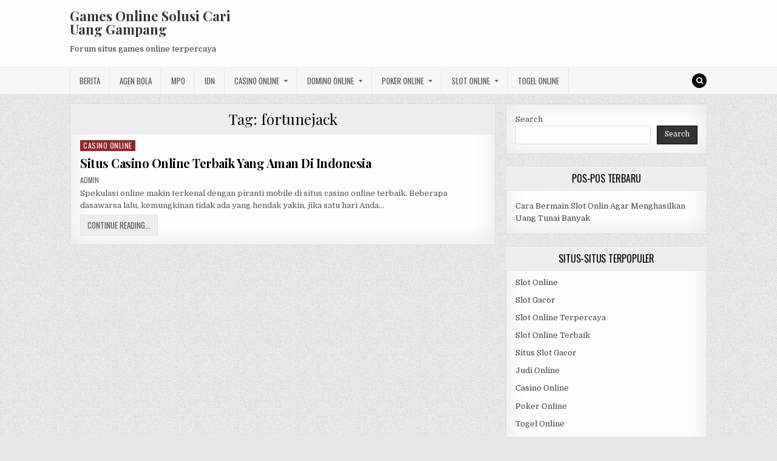

--- FILE ---
content_type: text/html; charset=UTF-8
request_url: https://abkurzung.com/tag/fortunejack/
body_size: 9158
content:
<!DOCTYPE html>
<html lang="en-US">
<head>
<meta charset="UTF-8">
<meta name="viewport" content="width=device-width, initial-scale=1, maximum-scale=1">
<link rel="profile" href="https://gmpg.org/xfn/11">
<link rel="pingback" href="https://abkurzung.com/xmlrpc.php">
<meta name='robots' content='index, follow, max-image-preview:large, max-snippet:-1, max-video-preview:-1' />
	<style>img:is([sizes="auto" i], [sizes^="auto," i]) { contain-intrinsic-size: 3000px 1500px }</style>
	
	<!-- This site is optimized with the Yoast SEO plugin v26.6 - https://yoast.com/wordpress/plugins/seo/ -->
	<title>fortunejack Archives - Games Online Solusi Cari Uang Gampang</title>
	<link rel="canonical" href="https://abkurzung.com/tag/fortunejack/" />
	<meta property="og:locale" content="en_US" />
	<meta property="og:type" content="article" />
	<meta property="og:title" content="fortunejack Archives - Games Online Solusi Cari Uang Gampang" />
	<meta property="og:url" content="https://abkurzung.com/tag/fortunejack/" />
	<meta property="og:site_name" content="Games Online Solusi Cari Uang Gampang" />
	<meta name="twitter:card" content="summary_large_image" />
	<script type="application/ld+json" class="yoast-schema-graph">{"@context":"https://schema.org","@graph":[{"@type":"CollectionPage","@id":"https://abkurzung.com/tag/fortunejack/","url":"https://abkurzung.com/tag/fortunejack/","name":"fortunejack Archives - Games Online Solusi Cari Uang Gampang","isPartOf":{"@id":"https://abkurzung.com/#website"},"breadcrumb":{"@id":"https://abkurzung.com/tag/fortunejack/#breadcrumb"},"inLanguage":"en-US"},{"@type":"BreadcrumbList","@id":"https://abkurzung.com/tag/fortunejack/#breadcrumb","itemListElement":[{"@type":"ListItem","position":1,"name":"Home","item":"https://abkurzung.com/"},{"@type":"ListItem","position":2,"name":"fortunejack"}]},{"@type":"WebSite","@id":"https://abkurzung.com/#website","url":"https://abkurzung.com/","name":"Games Online Solusi Cari Uang Gampang","description":"Forum situs games online terpercaya","potentialAction":[{"@type":"SearchAction","target":{"@type":"EntryPoint","urlTemplate":"https://abkurzung.com/?s={search_term_string}"},"query-input":{"@type":"PropertyValueSpecification","valueRequired":true,"valueName":"search_term_string"}}],"inLanguage":"en-US"}]}</script>
	<!-- / Yoast SEO plugin. -->


<link rel='dns-prefetch' href='//fonts.googleapis.com' />
<link rel='dns-prefetch' href='//www.googletagmanager.com' />
<link rel="alternate" type="application/rss+xml" title="Games Online Solusi Cari Uang Gampang &raquo; Feed" href="https://abkurzung.com/feed/" />
<link rel="alternate" type="application/rss+xml" title="Games Online Solusi Cari Uang Gampang &raquo; Comments Feed" href="https://abkurzung.com/comments/feed/" />
<link rel="alternate" type="application/rss+xml" title="Games Online Solusi Cari Uang Gampang &raquo; fortunejack Tag Feed" href="https://abkurzung.com/tag/fortunejack/feed/" />
<script type="text/javascript">
/* <![CDATA[ */
window._wpemojiSettings = {"baseUrl":"https:\/\/s.w.org\/images\/core\/emoji\/16.0.1\/72x72\/","ext":".png","svgUrl":"https:\/\/s.w.org\/images\/core\/emoji\/16.0.1\/svg\/","svgExt":".svg","source":{"concatemoji":"https:\/\/abkurzung.com\/wp-includes\/js\/wp-emoji-release.min.js?ver=6.8.3"}};
/*! This file is auto-generated */
!function(s,n){var o,i,e;function c(e){try{var t={supportTests:e,timestamp:(new Date).valueOf()};sessionStorage.setItem(o,JSON.stringify(t))}catch(e){}}function p(e,t,n){e.clearRect(0,0,e.canvas.width,e.canvas.height),e.fillText(t,0,0);var t=new Uint32Array(e.getImageData(0,0,e.canvas.width,e.canvas.height).data),a=(e.clearRect(0,0,e.canvas.width,e.canvas.height),e.fillText(n,0,0),new Uint32Array(e.getImageData(0,0,e.canvas.width,e.canvas.height).data));return t.every(function(e,t){return e===a[t]})}function u(e,t){e.clearRect(0,0,e.canvas.width,e.canvas.height),e.fillText(t,0,0);for(var n=e.getImageData(16,16,1,1),a=0;a<n.data.length;a++)if(0!==n.data[a])return!1;return!0}function f(e,t,n,a){switch(t){case"flag":return n(e,"\ud83c\udff3\ufe0f\u200d\u26a7\ufe0f","\ud83c\udff3\ufe0f\u200b\u26a7\ufe0f")?!1:!n(e,"\ud83c\udde8\ud83c\uddf6","\ud83c\udde8\u200b\ud83c\uddf6")&&!n(e,"\ud83c\udff4\udb40\udc67\udb40\udc62\udb40\udc65\udb40\udc6e\udb40\udc67\udb40\udc7f","\ud83c\udff4\u200b\udb40\udc67\u200b\udb40\udc62\u200b\udb40\udc65\u200b\udb40\udc6e\u200b\udb40\udc67\u200b\udb40\udc7f");case"emoji":return!a(e,"\ud83e\udedf")}return!1}function g(e,t,n,a){var r="undefined"!=typeof WorkerGlobalScope&&self instanceof WorkerGlobalScope?new OffscreenCanvas(300,150):s.createElement("canvas"),o=r.getContext("2d",{willReadFrequently:!0}),i=(o.textBaseline="top",o.font="600 32px Arial",{});return e.forEach(function(e){i[e]=t(o,e,n,a)}),i}function t(e){var t=s.createElement("script");t.src=e,t.defer=!0,s.head.appendChild(t)}"undefined"!=typeof Promise&&(o="wpEmojiSettingsSupports",i=["flag","emoji"],n.supports={everything:!0,everythingExceptFlag:!0},e=new Promise(function(e){s.addEventListener("DOMContentLoaded",e,{once:!0})}),new Promise(function(t){var n=function(){try{var e=JSON.parse(sessionStorage.getItem(o));if("object"==typeof e&&"number"==typeof e.timestamp&&(new Date).valueOf()<e.timestamp+604800&&"object"==typeof e.supportTests)return e.supportTests}catch(e){}return null}();if(!n){if("undefined"!=typeof Worker&&"undefined"!=typeof OffscreenCanvas&&"undefined"!=typeof URL&&URL.createObjectURL&&"undefined"!=typeof Blob)try{var e="postMessage("+g.toString()+"("+[JSON.stringify(i),f.toString(),p.toString(),u.toString()].join(",")+"));",a=new Blob([e],{type:"text/javascript"}),r=new Worker(URL.createObjectURL(a),{name:"wpTestEmojiSupports"});return void(r.onmessage=function(e){c(n=e.data),r.terminate(),t(n)})}catch(e){}c(n=g(i,f,p,u))}t(n)}).then(function(e){for(var t in e)n.supports[t]=e[t],n.supports.everything=n.supports.everything&&n.supports[t],"flag"!==t&&(n.supports.everythingExceptFlag=n.supports.everythingExceptFlag&&n.supports[t]);n.supports.everythingExceptFlag=n.supports.everythingExceptFlag&&!n.supports.flag,n.DOMReady=!1,n.readyCallback=function(){n.DOMReady=!0}}).then(function(){return e}).then(function(){var e;n.supports.everything||(n.readyCallback(),(e=n.source||{}).concatemoji?t(e.concatemoji):e.wpemoji&&e.twemoji&&(t(e.twemoji),t(e.wpemoji)))}))}((window,document),window._wpemojiSettings);
/* ]]> */
</script>
<style id='wp-emoji-styles-inline-css' type='text/css'>

	img.wp-smiley, img.emoji {
		display: inline !important;
		border: none !important;
		box-shadow: none !important;
		height: 1em !important;
		width: 1em !important;
		margin: 0 0.07em !important;
		vertical-align: -0.1em !important;
		background: none !important;
		padding: 0 !important;
	}
</style>
<link rel='stylesheet' id='wp-block-library-css' href='https://abkurzung.com/wp-includes/css/dist/block-library/style.min.css?ver=6.8.3' type='text/css' media='all' />
<style id='classic-theme-styles-inline-css' type='text/css'>
/*! This file is auto-generated */
.wp-block-button__link{color:#fff;background-color:#32373c;border-radius:9999px;box-shadow:none;text-decoration:none;padding:calc(.667em + 2px) calc(1.333em + 2px);font-size:1.125em}.wp-block-file__button{background:#32373c;color:#fff;text-decoration:none}
</style>
<style id='global-styles-inline-css' type='text/css'>
:root{--wp--preset--aspect-ratio--square: 1;--wp--preset--aspect-ratio--4-3: 4/3;--wp--preset--aspect-ratio--3-4: 3/4;--wp--preset--aspect-ratio--3-2: 3/2;--wp--preset--aspect-ratio--2-3: 2/3;--wp--preset--aspect-ratio--16-9: 16/9;--wp--preset--aspect-ratio--9-16: 9/16;--wp--preset--color--black: #000000;--wp--preset--color--cyan-bluish-gray: #abb8c3;--wp--preset--color--white: #ffffff;--wp--preset--color--pale-pink: #f78da7;--wp--preset--color--vivid-red: #cf2e2e;--wp--preset--color--luminous-vivid-orange: #ff6900;--wp--preset--color--luminous-vivid-amber: #fcb900;--wp--preset--color--light-green-cyan: #7bdcb5;--wp--preset--color--vivid-green-cyan: #00d084;--wp--preset--color--pale-cyan-blue: #8ed1fc;--wp--preset--color--vivid-cyan-blue: #0693e3;--wp--preset--color--vivid-purple: #9b51e0;--wp--preset--gradient--vivid-cyan-blue-to-vivid-purple: linear-gradient(135deg,rgba(6,147,227,1) 0%,rgb(155,81,224) 100%);--wp--preset--gradient--light-green-cyan-to-vivid-green-cyan: linear-gradient(135deg,rgb(122,220,180) 0%,rgb(0,208,130) 100%);--wp--preset--gradient--luminous-vivid-amber-to-luminous-vivid-orange: linear-gradient(135deg,rgba(252,185,0,1) 0%,rgba(255,105,0,1) 100%);--wp--preset--gradient--luminous-vivid-orange-to-vivid-red: linear-gradient(135deg,rgba(255,105,0,1) 0%,rgb(207,46,46) 100%);--wp--preset--gradient--very-light-gray-to-cyan-bluish-gray: linear-gradient(135deg,rgb(238,238,238) 0%,rgb(169,184,195) 100%);--wp--preset--gradient--cool-to-warm-spectrum: linear-gradient(135deg,rgb(74,234,220) 0%,rgb(151,120,209) 20%,rgb(207,42,186) 40%,rgb(238,44,130) 60%,rgb(251,105,98) 80%,rgb(254,248,76) 100%);--wp--preset--gradient--blush-light-purple: linear-gradient(135deg,rgb(255,206,236) 0%,rgb(152,150,240) 100%);--wp--preset--gradient--blush-bordeaux: linear-gradient(135deg,rgb(254,205,165) 0%,rgb(254,45,45) 50%,rgb(107,0,62) 100%);--wp--preset--gradient--luminous-dusk: linear-gradient(135deg,rgb(255,203,112) 0%,rgb(199,81,192) 50%,rgb(65,88,208) 100%);--wp--preset--gradient--pale-ocean: linear-gradient(135deg,rgb(255,245,203) 0%,rgb(182,227,212) 50%,rgb(51,167,181) 100%);--wp--preset--gradient--electric-grass: linear-gradient(135deg,rgb(202,248,128) 0%,rgb(113,206,126) 100%);--wp--preset--gradient--midnight: linear-gradient(135deg,rgb(2,3,129) 0%,rgb(40,116,252) 100%);--wp--preset--font-size--small: 13px;--wp--preset--font-size--medium: 20px;--wp--preset--font-size--large: 36px;--wp--preset--font-size--x-large: 42px;--wp--preset--spacing--20: 0.44rem;--wp--preset--spacing--30: 0.67rem;--wp--preset--spacing--40: 1rem;--wp--preset--spacing--50: 1.5rem;--wp--preset--spacing--60: 2.25rem;--wp--preset--spacing--70: 3.38rem;--wp--preset--spacing--80: 5.06rem;--wp--preset--shadow--natural: 6px 6px 9px rgba(0, 0, 0, 0.2);--wp--preset--shadow--deep: 12px 12px 50px rgba(0, 0, 0, 0.4);--wp--preset--shadow--sharp: 6px 6px 0px rgba(0, 0, 0, 0.2);--wp--preset--shadow--outlined: 6px 6px 0px -3px rgba(255, 255, 255, 1), 6px 6px rgba(0, 0, 0, 1);--wp--preset--shadow--crisp: 6px 6px 0px rgba(0, 0, 0, 1);}:where(.is-layout-flex){gap: 0.5em;}:where(.is-layout-grid){gap: 0.5em;}body .is-layout-flex{display: flex;}.is-layout-flex{flex-wrap: wrap;align-items: center;}.is-layout-flex > :is(*, div){margin: 0;}body .is-layout-grid{display: grid;}.is-layout-grid > :is(*, div){margin: 0;}:where(.wp-block-columns.is-layout-flex){gap: 2em;}:where(.wp-block-columns.is-layout-grid){gap: 2em;}:where(.wp-block-post-template.is-layout-flex){gap: 1.25em;}:where(.wp-block-post-template.is-layout-grid){gap: 1.25em;}.has-black-color{color: var(--wp--preset--color--black) !important;}.has-cyan-bluish-gray-color{color: var(--wp--preset--color--cyan-bluish-gray) !important;}.has-white-color{color: var(--wp--preset--color--white) !important;}.has-pale-pink-color{color: var(--wp--preset--color--pale-pink) !important;}.has-vivid-red-color{color: var(--wp--preset--color--vivid-red) !important;}.has-luminous-vivid-orange-color{color: var(--wp--preset--color--luminous-vivid-orange) !important;}.has-luminous-vivid-amber-color{color: var(--wp--preset--color--luminous-vivid-amber) !important;}.has-light-green-cyan-color{color: var(--wp--preset--color--light-green-cyan) !important;}.has-vivid-green-cyan-color{color: var(--wp--preset--color--vivid-green-cyan) !important;}.has-pale-cyan-blue-color{color: var(--wp--preset--color--pale-cyan-blue) !important;}.has-vivid-cyan-blue-color{color: var(--wp--preset--color--vivid-cyan-blue) !important;}.has-vivid-purple-color{color: var(--wp--preset--color--vivid-purple) !important;}.has-black-background-color{background-color: var(--wp--preset--color--black) !important;}.has-cyan-bluish-gray-background-color{background-color: var(--wp--preset--color--cyan-bluish-gray) !important;}.has-white-background-color{background-color: var(--wp--preset--color--white) !important;}.has-pale-pink-background-color{background-color: var(--wp--preset--color--pale-pink) !important;}.has-vivid-red-background-color{background-color: var(--wp--preset--color--vivid-red) !important;}.has-luminous-vivid-orange-background-color{background-color: var(--wp--preset--color--luminous-vivid-orange) !important;}.has-luminous-vivid-amber-background-color{background-color: var(--wp--preset--color--luminous-vivid-amber) !important;}.has-light-green-cyan-background-color{background-color: var(--wp--preset--color--light-green-cyan) !important;}.has-vivid-green-cyan-background-color{background-color: var(--wp--preset--color--vivid-green-cyan) !important;}.has-pale-cyan-blue-background-color{background-color: var(--wp--preset--color--pale-cyan-blue) !important;}.has-vivid-cyan-blue-background-color{background-color: var(--wp--preset--color--vivid-cyan-blue) !important;}.has-vivid-purple-background-color{background-color: var(--wp--preset--color--vivid-purple) !important;}.has-black-border-color{border-color: var(--wp--preset--color--black) !important;}.has-cyan-bluish-gray-border-color{border-color: var(--wp--preset--color--cyan-bluish-gray) !important;}.has-white-border-color{border-color: var(--wp--preset--color--white) !important;}.has-pale-pink-border-color{border-color: var(--wp--preset--color--pale-pink) !important;}.has-vivid-red-border-color{border-color: var(--wp--preset--color--vivid-red) !important;}.has-luminous-vivid-orange-border-color{border-color: var(--wp--preset--color--luminous-vivid-orange) !important;}.has-luminous-vivid-amber-border-color{border-color: var(--wp--preset--color--luminous-vivid-amber) !important;}.has-light-green-cyan-border-color{border-color: var(--wp--preset--color--light-green-cyan) !important;}.has-vivid-green-cyan-border-color{border-color: var(--wp--preset--color--vivid-green-cyan) !important;}.has-pale-cyan-blue-border-color{border-color: var(--wp--preset--color--pale-cyan-blue) !important;}.has-vivid-cyan-blue-border-color{border-color: var(--wp--preset--color--vivid-cyan-blue) !important;}.has-vivid-purple-border-color{border-color: var(--wp--preset--color--vivid-purple) !important;}.has-vivid-cyan-blue-to-vivid-purple-gradient-background{background: var(--wp--preset--gradient--vivid-cyan-blue-to-vivid-purple) !important;}.has-light-green-cyan-to-vivid-green-cyan-gradient-background{background: var(--wp--preset--gradient--light-green-cyan-to-vivid-green-cyan) !important;}.has-luminous-vivid-amber-to-luminous-vivid-orange-gradient-background{background: var(--wp--preset--gradient--luminous-vivid-amber-to-luminous-vivid-orange) !important;}.has-luminous-vivid-orange-to-vivid-red-gradient-background{background: var(--wp--preset--gradient--luminous-vivid-orange-to-vivid-red) !important;}.has-very-light-gray-to-cyan-bluish-gray-gradient-background{background: var(--wp--preset--gradient--very-light-gray-to-cyan-bluish-gray) !important;}.has-cool-to-warm-spectrum-gradient-background{background: var(--wp--preset--gradient--cool-to-warm-spectrum) !important;}.has-blush-light-purple-gradient-background{background: var(--wp--preset--gradient--blush-light-purple) !important;}.has-blush-bordeaux-gradient-background{background: var(--wp--preset--gradient--blush-bordeaux) !important;}.has-luminous-dusk-gradient-background{background: var(--wp--preset--gradient--luminous-dusk) !important;}.has-pale-ocean-gradient-background{background: var(--wp--preset--gradient--pale-ocean) !important;}.has-electric-grass-gradient-background{background: var(--wp--preset--gradient--electric-grass) !important;}.has-midnight-gradient-background{background: var(--wp--preset--gradient--midnight) !important;}.has-small-font-size{font-size: var(--wp--preset--font-size--small) !important;}.has-medium-font-size{font-size: var(--wp--preset--font-size--medium) !important;}.has-large-font-size{font-size: var(--wp--preset--font-size--large) !important;}.has-x-large-font-size{font-size: var(--wp--preset--font-size--x-large) !important;}
:where(.wp-block-post-template.is-layout-flex){gap: 1.25em;}:where(.wp-block-post-template.is-layout-grid){gap: 1.25em;}
:where(.wp-block-columns.is-layout-flex){gap: 2em;}:where(.wp-block-columns.is-layout-grid){gap: 2em;}
:root :where(.wp-block-pullquote){font-size: 1.5em;line-height: 1.6;}
</style>
<link rel='stylesheet' id='greatwp-maincss-css' href='https://abkurzung.com/wp-content/themes/greatwp/style.css' type='text/css' media='all' />
<link rel='stylesheet' id='font-awesome-css' href='https://abkurzung.com/wp-content/themes/greatwp/assets/css/font-awesome.min.css' type='text/css' media='all' />
<link rel='stylesheet' id='greatwp-webfont-css' href='//fonts.googleapis.com/css?family=Playfair+Display:400,400i,700,700i|Domine:400,700|Oswald:400,700&#038;display=swap' type='text/css' media='all' />
<script type="text/javascript" src="https://abkurzung.com/wp-includes/js/jquery/jquery.min.js?ver=3.7.1" id="jquery-core-js"></script>
<script type="text/javascript" src="https://abkurzung.com/wp-includes/js/jquery/jquery-migrate.min.js?ver=3.4.1" id="jquery-migrate-js"></script>
<link rel="https://api.w.org/" href="https://abkurzung.com/wp-json/" /><link rel="alternate" title="JSON" type="application/json" href="https://abkurzung.com/wp-json/wp/v2/tags/287" /><link rel="EditURI" type="application/rsd+xml" title="RSD" href="https://abkurzung.com/xmlrpc.php?rsd" />
<meta name="generator" content="WordPress 6.8.3" />
<meta name="generator" content="Site Kit by Google 1.168.0" /><meta name="generator" content="Powered by WPBakery Page Builder - drag and drop page builder for WordPress."/>
<style type="text/css" id="custom-background-css">
body.custom-background { background-image: url("https://abkurzung.com/wp-content/themes/greatwp/assets/images/background.png"); background-position: left top; background-size: auto; background-repeat: repeat; background-attachment: fixed; }
</style>
	<link rel="alternate" type="application/rss+xml" title="RSS" href="https://abkurzung.com/rsslatest.xml" /><noscript><style> .wpb_animate_when_almost_visible { opacity: 1; }</style></noscript></head>

<body class="archive tag tag-fortunejack tag-287 custom-background wp-theme-greatwp greatwp-animated greatwp-fadein wpb-js-composer js-comp-ver-6.8.0 vc_responsive" id="greatwp-site-body" itemscope="itemscope" itemtype="http://schema.org/WebPage">
<a class="skip-link screen-reader-text" href="#greatwp-posts-wrapper">Skip to content</a>


<div class="greatwp-container" id="greatwp-header" itemscope="itemscope" itemtype="http://schema.org/WPHeader" role="banner">
<div class="greatwp-head-content clearfix" id="greatwp-head-content">

<div class="greatwp-outer-wrapper">


<div class="greatwp-header-inside clearfix">
<div id="greatwp-logo">
    <div class="site-branding">
      <h1 class="greatwp-site-title"><a href="https://abkurzung.com/" rel="home">Games Online Solusi Cari Uang Gampang</a></h1>
      <p class="greatwp-site-description">Forum situs games online terpercaya</p>
    </div>
</div><!--/#greatwp-logo -->

<div id="greatwp-header-banner">
</div><!--/#greatwp-header-banner -->
</div>

</div>

</div><!--/#greatwp-head-content -->
</div><!--/#greatwp-header -->

<div class="greatwp-container greatwp-primary-menu-container clearfix">
<div class="greatwp-primary-menu-container-inside clearfix">
<nav class="greatwp-nav-primary" id="greatwp-primary-navigation" itemscope="itemscope" itemtype="http://schema.org/SiteNavigationElement" role="navigation" aria-label="Primary Menu">
<div class="greatwp-outer-wrapper">
<button class="greatwp-primary-responsive-menu-icon" aria-controls="greatwp-menu-primary-navigation" aria-expanded="false">Menu</button>
<ul id="greatwp-menu-primary-navigation" class="greatwp-primary-nav-menu greatwp-menu-primary"><li id="menu-item-445" class="menu-item menu-item-type-taxonomy menu-item-object-category menu-item-445"><a href="https://abkurzung.com/category/berita/">Berita</a></li>
<li id="menu-item-689" class="menu-item menu-item-type-taxonomy menu-item-object-category menu-item-689"><a href="https://abkurzung.com/category/agen-bola/">Agen Bola</a></li>
<li id="menu-item-446" class="menu-item menu-item-type-taxonomy menu-item-object-category menu-item-446"><a href="https://abkurzung.com/category/mpo/">MPO</a></li>
<li id="menu-item-447" class="menu-item menu-item-type-taxonomy menu-item-object-category menu-item-447"><a href="https://abkurzung.com/category/idn/">IDN</a></li>
<li id="menu-item-690" class="menu-item menu-item-type-taxonomy menu-item-object-category menu-item-has-children menu-item-690"><a href="https://abkurzung.com/category/casino-online/">Casino Online</a>
<ul class="sub-menu">
	<li id="menu-item-702" class="menu-item menu-item-type-custom menu-item-object-custom menu-item-702"><a href="https://154.26.133.205/">areaslots</a></li>
	<li id="menu-item-705" class="menu-item menu-item-type-custom menu-item-object-custom menu-item-705"><a href="http://139.59.244.3/">betslot88</a></li>
</ul>
</li>
<li id="menu-item-691" class="menu-item menu-item-type-taxonomy menu-item-object-category menu-item-has-children menu-item-691"><a href="https://abkurzung.com/category/domino-online/">Domino Online</a>
<ul class="sub-menu">
	<li id="menu-item-710" class="menu-item menu-item-type-custom menu-item-object-custom menu-item-710"><a href="http://209.97.162.9/">asiahoki</a></li>
	<li id="menu-item-712" class="menu-item menu-item-type-custom menu-item-object-custom menu-item-712"><a href="http://128.199.65.143/">gg88</a></li>
	<li id="menu-item-719" class="menu-item menu-item-type-custom menu-item-object-custom menu-item-719"><a href="http://139.59.96.169/">nagahoki</a></li>
</ul>
</li>
<li id="menu-item-692" class="menu-item menu-item-type-taxonomy menu-item-object-category menu-item-has-children menu-item-692"><a href="https://abkurzung.com/category/poker-online/">Poker Online</a>
<ul class="sub-menu">
	<li id="menu-item-706" class="menu-item menu-item-type-custom menu-item-object-custom menu-item-706"><a href="http://167.71.220.95/">rajapoker</a></li>
</ul>
</li>
<li id="menu-item-693" class="menu-item menu-item-type-taxonomy menu-item-object-category menu-item-has-children menu-item-693"><a href="https://abkurzung.com/category/slot-online/">Slot Online</a>
<ul class="sub-menu">
	<li id="menu-item-709" class="menu-item menu-item-type-custom menu-item-object-custom menu-item-709"><a href="http://178.128.88.84/">garudagame</a></li>
	<li id="menu-item-711" class="menu-item menu-item-type-custom menu-item-object-custom menu-item-711"><a href="http://46.101.208.185/">psgslot</a></li>
	<li id="menu-item-713" class="menu-item menu-item-type-custom menu-item-object-custom menu-item-713"><a href="http://159.223.56.131/">megawin</a></li>
	<li id="menu-item-714" class="menu-item menu-item-type-custom menu-item-object-custom menu-item-714"><a href="http://68.183.233.231/">megaslot</a></li>
	<li id="menu-item-715" class="menu-item menu-item-type-custom menu-item-object-custom menu-item-715"><a href="http://165.22.109.2/">alibabaslot</a></li>
	<li id="menu-item-716" class="menu-item menu-item-type-custom menu-item-object-custom menu-item-716"><a href="http://143.198.218.164/">eslot</a></li>
	<li id="menu-item-720" class="menu-item menu-item-type-custom menu-item-object-custom menu-item-720"><a href="http://178.128.63.217/">slotbet88</a></li>
	<li id="menu-item-722" class="menu-item menu-item-type-custom menu-item-object-custom menu-item-722"><a href="http://159.65.134.188/">mediaslot</a></li>
</ul>
</li>
<li id="menu-item-694" class="menu-item menu-item-type-taxonomy menu-item-object-category menu-item-694"><a href="https://abkurzung.com/category/togel-online/">Togel Online</a></li>
</ul>
<div class='greatwp-top-social-icons'>
                                                                                                                            <a href="#" title="Search" class="greatwp-social-icon-search"><i class="fa fa-search"></i></a>
</div>

</div>
</nav>
</div>
</div>

<div id="greatwp-search-overlay-wrap" class="greatwp-search-overlay">
  <button class="greatwp-search-closebtn" aria-label="Close Search" title="Close Search">&#xD7;</button>
  <div class="greatwp-search-overlay-content">
    
<form role="search" method="get" class="greatwp-search-form" action="https://abkurzung.com/">
<label>
    <span class="screen-reader-text">Search for:</span>
    <input type="search" class="greatwp-search-field" placeholder="Search &hellip;" value="" name="s" />
</label>
<input type="submit" class="greatwp-search-submit" value="Search" />
</form>  </div>
</div>

<div class="greatwp-outer-wrapper">


</div>

<div class="greatwp-outer-wrapper">

<div class="greatwp-container clearfix" id="greatwp-wrapper">
<div class="greatwp-content-wrapper clearfix" id="greatwp-content-wrapper">
<div class="greatwp-main-wrapper clearfix" id="greatwp-main-wrapper" itemscope="itemscope" itemtype="http://schema.org/Blog" role="main">
<div class="theiaStickySidebar">
<div class="greatwp-main-wrapper-inside clearfix">




<div class="greatwp-posts-wrapper" id="greatwp-posts-wrapper">

<div class="greatwp-posts greatwp-box">

<header class="page-header">
<div class="page-header-inside">
<h1 class="page-title">Tag: <span>fortunejack</span></h1></div>
</header>

<div class="greatwp-posts-content">


    <div class="greatwp-posts-container">
        
        
<div id="post-512" class="greatwp-fp04-post">

    
        <div class="greatwp-fp04-post-details-full">
    <div class="greatwp-fp04-post-categories"><span class="screen-reader-text">Posted in </span><a href="https://abkurzung.com/category/casino-online/" rel="category tag">Casino Online</a></div>
    <h3 class="greatwp-fp04-post-title"><a href="https://abkurzung.com/situs-casino-online-terbaik-yang-aman-di-indonesia/" rel="bookmark">Situs Casino Online Terbaik Yang Aman Di Indonesia</a></h3>
            <div class="greatwp-fp04-post-footer">
    <span class="greatwp-fp04-post-author greatwp-fp04-post-meta"><a href="https://abkurzung.com/author/admin/"><span class="screen-reader-text">Author: </span>admin</a></span>            </div>
    
    <div class="greatwp-fp04-post-snippet"><p>Spekulasi online makin terkenal dengan piranti mobile di situs casino online terbaik. Beberapa dasawarsa lalu, kemungkinan tidak ada yang hendak yakin, jika satu hari Anda&#8230;</p>
</div>
    <div class='greatwp-fp04-post-read-more'><a href="https://abkurzung.com/situs-casino-online-terbaik-yang-aman-di-indonesia/"><span class="greatwp-read-more-text">Continue Reading...<span class="screen-reader-text"> Situs Casino Online Terbaik Yang Aman Di Indonesia</span></span></a></div>
    </div>    
</div>
        </div>
    <div class="clear"></div>

    

</div>
</div>

</div><!--/#greatwp-posts-wrapper -->




</div>
</div>
</div><!-- /#greatwp-main-wrapper -->


<div class="greatwp-sidebar-one-wrapper greatwp-sidebar-widget-areas clearfix" id="greatwp-sidebar-one-wrapper" itemscope="itemscope" itemtype="http://schema.org/WPSideBar" role="complementary">
<div class="theiaStickySidebar">
<div class="greatwp-sidebar-one-wrapper-inside clearfix">

<div id="block-2" class="greatwp-side-widget widget greatwp-box widget_block widget_search"><form role="search" method="get" action="https://abkurzung.com/" class="wp-block-search__button-outside wp-block-search__text-button wp-block-search"    ><label class="wp-block-search__label" for="wp-block-search__input-1" >Search</label><div class="wp-block-search__inside-wrapper " ><input class="wp-block-search__input" id="wp-block-search__input-1" placeholder="" value="" type="search" name="s" required /><button aria-label="Search" class="wp-block-search__button wp-element-button" type="submit" >Search</button></div></form></div>
		<div id="recent-posts-3" class="greatwp-side-widget widget greatwp-box widget_recent_entries">
		<h2 class="greatwp-widget-title"><span>Pos-Pos Terbaru</span></h2><nav aria-label="Pos-Pos Terbaru">
		<ul>
											<li>
					<a href="https://abkurzung.com/cara-bermain-slot-onlin-agar-menghasilkan-uang-tunai-banyak/">Cara Bermain Slot Onlin Agar Menghasilkan Uang Tunai Banyak</a>
									</li>
					</ul>

		</nav></div><div id="custom_html-3" class="widget_text greatwp-side-widget widget greatwp-box widget_custom_html"><h2 class="greatwp-widget-title"><span>Situs-Situs Terpopuler</span></h2><div class="textwidget custom-html-widget"><p><a href="https://abkurzung.com/">Slot Online</a></p>
<p><a href="https://abkurzung.com/">Slot Gacor</a></p>
<p><a href="https://abkurzung.com/">Slot Online Terpercaya</a></p>
<p><a href="https://abkurzung.com/">Slot Online Terbaik</a></p>
<p><a href="https://abkurzung.com/">Situs Slot Gacor</a></p>
<p><a href="https://abkurzung.com/">Judi Online</a></p>
<p><a href="https://abkurzung.com/">Casino Online</a></p>
<p><a href="https://abkurzung.com/">Poker Online</a></p>
<p><a href="https://abkurzung.com/">Togel Online</a></p>
<p><a href="https://abkurzung.com/">Agen Bola</a></p>
<p><a href="https://abkurzung.com/">Agen Bola Terpercaya</a></p>
<p><a href="https://abkurzung.com/">Agen Bola Resmi</a></p>
<p><a href="https://abkurzung.com/">Situs Slot Online</a></p>
<p><a href="https://abkurzung.com/">IDN Slot</a></p>
<p><a href="https://abkurzung.com/">IDN Live</a></p>
<p><a href="https://abkurzung.com/">IDN Poker</a></p>
<p><a href="https://abkurzung.com/">Agen Slot Online</a></p>
<p><a href="https://abkurzung.com/">Situs Slot Online</a></p>
<p><a href="https://68.183.238.49" target="_blank">Slotasiabet</a></p>
<p><a href="https://asiabet88.org" target="_blank">asiabet88</a></p>
<p><a href="http://209.97.162.9/" target="_blank">asiahoki</a></p></div></div><div id="block-13" class="greatwp-side-widget widget greatwp-box widget_block widget_tag_cloud"><p class="wp-block-tag-cloud"><a href="https://abkurzung.com/tag/bandar-judi-online/" class="tag-cloud-link tag-link-81 tag-link-position-1" style="font-size: 11.574468085106pt;" aria-label="bandar judi online (3 items)">bandar judi online</a>
<a href="https://abkurzung.com/tag/betslot88/" class="tag-cloud-link tag-link-393 tag-link-position-2" style="font-size: 14.553191489362pt;" aria-label="betslot88 (4 items)">betslot88</a>
<a href="https://abkurzung.com/tag/betslot88-asia/" class="tag-cloud-link tag-link-789 tag-link-position-3" style="font-size: 8pt;" aria-label="betslot88 asia (2 items)">betslot88 asia</a>
<a href="https://abkurzung.com/tag/betslot88-online/" class="tag-cloud-link tag-link-790 tag-link-position-4" style="font-size: 8pt;" aria-label="betslot88 online (2 items)">betslot88 online</a>
<a href="https://abkurzung.com/tag/betslot88-slot/" class="tag-cloud-link tag-link-791 tag-link-position-5" style="font-size: 8pt;" aria-label="betslot88 slot (2 items)">betslot88 slot</a>
<a href="https://abkurzung.com/tag/betslots88/" class="tag-cloud-link tag-link-761 tag-link-position-6" style="font-size: 8pt;" aria-label="betslots88 (2 items)">betslots88</a>
<a href="https://abkurzung.com/tag/cara-bermain-qiu-qiu-untuk-pemula/" class="tag-cloud-link tag-link-198 tag-link-position-7" style="font-size: 8pt;" aria-label="cara bermain qiu qiu untuk pemula (2 items)">cara bermain qiu qiu untuk pemula</a>
<a href="https://abkurzung.com/tag/daftar-playslot88/" class="tag-cloud-link tag-link-684 tag-link-position-8" style="font-size: 8pt;" aria-label="daftar playslot88 (2 items)">daftar playslot88</a>
<a href="https://abkurzung.com/tag/judi/" class="tag-cloud-link tag-link-62 tag-link-position-9" style="font-size: 14.553191489362pt;" aria-label="Judi (4 items)">Judi</a>
<a href="https://abkurzung.com/tag/judi-online/" class="tag-cloud-link tag-link-28 tag-link-position-10" style="font-size: 22pt;" aria-label="judi online (8 items)">judi online</a>
<a href="https://abkurzung.com/tag/link-playslot88/" class="tag-cloud-link tag-link-679 tag-link-position-11" style="font-size: 8pt;" aria-label="link playslot88 (2 items)">link playslot88</a>
<a href="https://abkurzung.com/tag/login-playslot88/" class="tag-cloud-link tag-link-683 tag-link-position-12" style="font-size: 8pt;" aria-label="login playslot88 (2 items)">login playslot88</a>
<a href="https://abkurzung.com/tag/pecinta-slot/" class="tag-cloud-link tag-link-203 tag-link-position-13" style="font-size: 8pt;" aria-label="pecinta slot (2 items)">pecinta slot</a>
<a href="https://abkurzung.com/tag/playslot88-asia/" class="tag-cloud-link tag-link-680 tag-link-position-14" style="font-size: 8pt;" aria-label="playslot88 asia (2 items)">playslot88 asia</a>
<a href="https://abkurzung.com/tag/playslot88-online/" class="tag-cloud-link tag-link-681 tag-link-position-15" style="font-size: 8pt;" aria-label="playslot88 online (2 items)">playslot88 online</a>
<a href="https://abkurzung.com/tag/playslot88-slot/" class="tag-cloud-link tag-link-678 tag-link-position-16" style="font-size: 8pt;" aria-label="playslot88 slot (2 items)">playslot88 slot</a>
<a href="https://abkurzung.com/tag/playslot88-terpercaya/" class="tag-cloud-link tag-link-682 tag-link-position-17" style="font-size: 8pt;" aria-label="playslot88 terpercaya (2 items)">playslot88 terpercaya</a>
<a href="https://abkurzung.com/tag/poker/" class="tag-cloud-link tag-link-66 tag-link-position-18" style="font-size: 14.553191489362pt;" aria-label="Poker (4 items)">Poker</a>
<a href="https://abkurzung.com/tag/poker-online/" class="tag-cloud-link tag-link-75 tag-link-position-19" style="font-size: 14.553191489362pt;" aria-label="poker online (4 items)">poker online</a>
<a href="https://abkurzung.com/tag/samgong-online/" class="tag-cloud-link tag-link-231 tag-link-position-20" style="font-size: 8pt;" aria-label="samgong online (2 items)">samgong online</a>
<a href="https://abkurzung.com/tag/situ-judi-slot-terpercaya/" class="tag-cloud-link tag-link-232 tag-link-position-21" style="font-size: 8pt;" aria-label="situ judi slot terpercaya (2 items)">situ judi slot terpercaya</a>
<a href="https://abkurzung.com/tag/situs-dominoqq/" class="tag-cloud-link tag-link-233 tag-link-position-22" style="font-size: 8pt;" aria-label="situs dominoqq (2 items)">situs dominoqq</a>
<a href="https://abkurzung.com/tag/situs-idn-live-terpercaya/" class="tag-cloud-link tag-link-234 tag-link-position-23" style="font-size: 8pt;" aria-label="situs idn live terpercaya (2 items)">situs idn live terpercaya</a>
<a href="https://abkurzung.com/tag/situs-idn-poker-online/" class="tag-cloud-link tag-link-235 tag-link-position-24" style="font-size: 8pt;" aria-label="situs idn poker online (2 items)">situs idn poker online</a>
<a href="https://abkurzung.com/tag/situs-judi-online/" class="tag-cloud-link tag-link-187 tag-link-position-25" style="font-size: 8pt;" aria-label="situs judi online (2 items)">situs judi online</a>
<a href="https://abkurzung.com/tag/situs-judi-online-slot/" class="tag-cloud-link tag-link-236 tag-link-position-26" style="font-size: 8pt;" aria-label="situs judi online slot (2 items)">situs judi online slot</a>
<a href="https://abkurzung.com/tag/situs-judi-pulsa/" class="tag-cloud-link tag-link-205 tag-link-position-27" style="font-size: 8pt;" aria-label="situs judi pulsa (2 items)">situs judi pulsa</a>
<a href="https://abkurzung.com/tag/situs-judi-qq-online-terpercaya/" class="tag-cloud-link tag-link-237 tag-link-position-28" style="font-size: 8pt;" aria-label="situs judi qq online terpercaya (2 items)">situs judi qq online terpercaya</a>
<a href="https://abkurzung.com/tag/situs-judi-slot-online24jam-terpercaya-2022/" class="tag-cloud-link tag-link-240 tag-link-position-29" style="font-size: 8pt;" aria-label="situs judi slot online24jam terpercaya 2022 (2 items)">situs judi slot online24jam terpercaya 2022</a>
<a href="https://abkurzung.com/tag/situs-judi-slot-online-deposit-via-pulsa-10-ribu/" class="tag-cloud-link tag-link-206 tag-link-position-30" style="font-size: 8pt;" aria-label="situs judi slot online deposit via pulsa 10 ribu (2 items)">situs judi slot online deposit via pulsa 10 ribu</a>
<a href="https://abkurzung.com/tag/situs-judi-slot-online-resmi/" class="tag-cloud-link tag-link-188 tag-link-position-31" style="font-size: 8pt;" aria-label="situs judi slot online resmi (2 items)">situs judi slot online resmi</a>
<a href="https://abkurzung.com/tag/situs-judi-slot-online-terpercaya/" class="tag-cloud-link tag-link-238 tag-link-position-32" style="font-size: 8pt;" aria-label="situs judi slot online terpercaya (2 items)">situs judi slot online terpercaya</a>
<a href="https://abkurzung.com/tag/situs-judi-slot-online-terpercaya-2022/" class="tag-cloud-link tag-link-239 tag-link-position-33" style="font-size: 8pt;" aria-label="situs judi slot online terpercaya 2022 (2 items)">situs judi slot online terpercaya 2022</a>
<a href="https://abkurzung.com/tag/situs-judi-slot-terbaik/" class="tag-cloud-link tag-link-241 tag-link-position-34" style="font-size: 8pt;" aria-label="situs judi slot terbaik (2 items)">situs judi slot terbaik</a>
<a href="https://abkurzung.com/tag/situs-judi-slot-terbaru/" class="tag-cloud-link tag-link-196 tag-link-position-35" style="font-size: 8pt;" aria-label="situs judi slot terbaru (2 items)">situs judi slot terbaru</a>
<a href="https://abkurzung.com/tag/situs-judi-slot-terbaru-2020/" class="tag-cloud-link tag-link-242 tag-link-position-36" style="font-size: 8pt;" aria-label="situs judi slot terbaru 2020 (2 items)">situs judi slot terbaru 2020</a>
<a href="https://abkurzung.com/tag/situs-judi-slot-yang-sering-menang/" class="tag-cloud-link tag-link-243 tag-link-position-37" style="font-size: 8pt;" aria-label="situs judi slot yang sering menang (2 items)">situs judi slot yang sering menang</a>
<a href="https://abkurzung.com/tag/situs-mpo-slot/" class="tag-cloud-link tag-link-244 tag-link-position-38" style="font-size: 8pt;" aria-label="situs mpo slot (2 items)">situs mpo slot</a>
<a href="https://abkurzung.com/tag/situs-poker-online-terbaik/" class="tag-cloud-link tag-link-245 tag-link-position-39" style="font-size: 11.574468085106pt;" aria-label="situs poker online terbaik (3 items)">situs poker online terbaik</a>
<a href="https://abkurzung.com/tag/situs-slot-4d/" class="tag-cloud-link tag-link-204 tag-link-position-40" style="font-size: 8pt;" aria-label="situs slot 4d (2 items)">situs slot 4d</a>
<a href="https://abkurzung.com/tag/situs-slot-online/" class="tag-cloud-link tag-link-186 tag-link-position-41" style="font-size: 8pt;" aria-label="situs slot online (2 items)">situs slot online</a>
<a href="https://abkurzung.com/tag/slot88-online/" class="tag-cloud-link tag-link-209 tag-link-position-42" style="font-size: 8pt;" aria-label="slot88 online (2 items)">slot88 online</a>
<a href="https://abkurzung.com/tag/slotasiabet/" class="tag-cloud-link tag-link-392 tag-link-position-43" style="font-size: 8pt;" aria-label="slotasiabet (2 items)">slotasiabet</a>
<a href="https://abkurzung.com/tag/slot-judi-terpercaya/" class="tag-cloud-link tag-link-193 tag-link-position-44" style="font-size: 8pt;" aria-label="slot judi terpercaya (2 items)">slot judi terpercaya</a>
<a href="https://abkurzung.com/tag/slot-online/" class="tag-cloud-link tag-link-47 tag-link-position-45" style="font-size: 22pt;" aria-label="slot online (8 items)">slot online</a></p></div><div id="custom_html-4" class="widget_text greatwp-side-widget widget greatwp-box widget_custom_html"><div class="textwidget custom-html-widget"><div style="display: none;">
<p><a href="http://188.166.238.12" target="_blank">ggslot</a></p>
<p><a href="http://139.59.244.3" target="_blank">betslot88</a></p>
<p><a href="https://kdslot.org" target="_blank">kdslot</a></p>
</div></div></div>
</div>
</div>
</div><!-- /#greatwp-sidebar-one-wrapper-->

</div>

</div><!--/#greatwp-content-wrapper -->
</div><!--/#greatwp-wrapper -->




<div class='clearfix' id='greatwp-footer'>
<div class='greatwp-foot-wrap greatwp-container'>
<div class="greatwp-outer-wrapper">

  <p class='greatwp-copyright'>Copyright &copy; 2025 Games Online Solusi Cari Uang Gampang</p>
<p class='greatwp-credit'><a href="https://themesdna.com/">Design by ThemesDNA.com</a></p>

</div>
</div>
</div><!--/#greatwp-footer -->

<button class="greatwp-scroll-top" title="Scroll to Top"><span class="fa fa-arrow-up" aria-hidden="true"></span><span class="screen-reader-text">Scroll to Top</span></button>

<script type="speculationrules">
{"prefetch":[{"source":"document","where":{"and":[{"href_matches":"\/*"},{"not":{"href_matches":["\/wp-*.php","\/wp-admin\/*","\/wp-content\/uploads\/*","\/wp-content\/*","\/wp-content\/plugins\/*","\/wp-content\/themes\/greatwp\/*","\/*\\?(.+)"]}},{"not":{"selector_matches":"a[rel~=\"nofollow\"]"}},{"not":{"selector_matches":".no-prefetch, .no-prefetch a"}}]},"eagerness":"conservative"}]}
</script>
<script type="text/javascript" src="https://abkurzung.com/wp-content/themes/greatwp/assets/js/jquery.fitvids.min.js" id="fitvids-js"></script>
<script type="text/javascript" src="https://abkurzung.com/wp-content/themes/greatwp/assets/js/ResizeSensor.min.js" id="ResizeSensor-js"></script>
<script type="text/javascript" src="https://abkurzung.com/wp-content/themes/greatwp/assets/js/theia-sticky-sidebar.min.js" id="theia-sticky-sidebar-js"></script>
<script type="text/javascript" src="https://abkurzung.com/wp-content/themes/greatwp/assets/js/navigation.js" id="greatwp-navigation-js"></script>
<script type="text/javascript" src="https://abkurzung.com/wp-content/themes/greatwp/assets/js/skip-link-focus-fix.js" id="greatwp-skip-link-focus-fix-js"></script>
<script type="text/javascript" id="greatwp-customjs-js-extra">
/* <![CDATA[ */
var greatwp_ajax_object = {"ajaxurl":"https:\/\/abkurzung.com\/wp-admin\/admin-ajax.php","primary_menu_active":"1","secondary_menu_active":"","sticky_menu":"1","sticky_menu_mobile":"","sticky_sidebar":"1"};
/* ]]> */
</script>
<script type="text/javascript" src="https://abkurzung.com/wp-content/themes/greatwp/assets/js/custom.js" id="greatwp-customjs-js"></script>
</body>
</html>
<!--
Performance optimized by W3 Total Cache. Learn more: https://www.boldgrid.com/w3-total-cache/?utm_source=w3tc&utm_medium=footer_comment&utm_campaign=free_plugin


Served from: abkurzung.com @ 2025-12-24 10:21:11 by W3 Total Cache
-->

--- FILE ---
content_type: text/javascript
request_url: https://abkurzung.com/wp-content/themes/greatwp/assets/js/navigation.js
body_size: 841
content:
/**
 * File navigation.js.
 *
 * Handles toggling the navigation menu for small screens and enables TAB key
 * navigation support for dropdown menus.
 */
( function() {
    var greatwp_secondary_container, greatwp_secondary_button, greatwp_secondary_menu, greatwp_secondary_links, greatwp_secondary_i, greatwp_secondary_len;

    greatwp_secondary_container = document.getElementById( 'greatwp-secondary-navigation' );
    if ( ! greatwp_secondary_container ) {
        return;
    }

    greatwp_secondary_button = greatwp_secondary_container.getElementsByTagName( 'button' )[0];
    if ( 'undefined' === typeof greatwp_secondary_button ) {
        return;
    }

    greatwp_secondary_menu = greatwp_secondary_container.getElementsByTagName( 'ul' )[0];

    // Hide menu toggle button if menu is empty and return early.
    if ( 'undefined' === typeof greatwp_secondary_menu ) {
        greatwp_secondary_button.style.display = 'none';
        return;
    }

    greatwp_secondary_menu.setAttribute( 'aria-expanded', 'false' );
    if ( -1 === greatwp_secondary_menu.className.indexOf( 'nav-menu' ) ) {
        greatwp_secondary_menu.className += ' nav-menu';
    }

    greatwp_secondary_button.onclick = function() {
        if ( -1 !== greatwp_secondary_container.className.indexOf( 'greatwp-toggled' ) ) {
            greatwp_secondary_container.className = greatwp_secondary_container.className.replace( ' greatwp-toggled', '' );
            greatwp_secondary_button.setAttribute( 'aria-expanded', 'false' );
            greatwp_secondary_menu.setAttribute( 'aria-expanded', 'false' );
        } else {
            greatwp_secondary_container.className += ' greatwp-toggled';
            greatwp_secondary_button.setAttribute( 'aria-expanded', 'true' );
            greatwp_secondary_menu.setAttribute( 'aria-expanded', 'true' );
        }
    };

    // Get all the link elements within the menu.
    greatwp_secondary_links    = greatwp_secondary_menu.getElementsByTagName( 'a' );

    // Each time a menu link is focused or blurred, toggle focus.
    for ( greatwp_secondary_i = 0, greatwp_secondary_len = greatwp_secondary_links.length; greatwp_secondary_i < greatwp_secondary_len; greatwp_secondary_i++ ) {
        greatwp_secondary_links[greatwp_secondary_i].addEventListener( 'focus', greatwp_secondary_toggleFocus, true );
        greatwp_secondary_links[greatwp_secondary_i].addEventListener( 'blur', greatwp_secondary_toggleFocus, true );
    }

    /**
     * Sets or removes .focus class on an element.
     */
    function greatwp_secondary_toggleFocus() {
        var self = this;

        // Move up through the ancestors of the current link until we hit .nav-menu.
        while ( -1 === self.className.indexOf( 'nav-menu' ) ) {

            // On li elements toggle the class .focus.
            if ( 'li' === self.tagName.toLowerCase() ) {
                if ( -1 !== self.className.indexOf( 'greatwp-focus' ) ) {
                    self.className = self.className.replace( ' greatwp-focus', '' );
                } else {
                    self.className += ' greatwp-focus';
                }
            }

            self = self.parentElement;
        }
    }

    /**
     * Toggles `focus` class to allow submenu access on tablets.
     */
    ( function( greatwp_secondary_container ) {
        var touchStartFn, greatwp_secondary_i,
            parentLink = greatwp_secondary_container.querySelectorAll( '.menu-item-has-children > a, .page_item_has_children > a' );

        if ( 'ontouchstart' in window ) {
            touchStartFn = function( e ) {
                var menuItem = this.parentNode, greatwp_secondary_i;

                if ( ! menuItem.classList.contains( 'greatwp-focus' ) ) {
                    e.preventDefault();
                    for ( greatwp_secondary_i = 0; greatwp_secondary_i < menuItem.parentNode.children.length; ++greatwp_secondary_i ) {
                        if ( menuItem === menuItem.parentNode.children[greatwp_secondary_i] ) {
                            continue;
                        }
                        menuItem.parentNode.children[greatwp_secondary_i].classList.remove( 'greatwp-focus' );
                    }
                    menuItem.classList.add( 'greatwp-focus' );
                } else {
                    menuItem.classList.remove( 'greatwp-focus' );
                }
            };

            for ( greatwp_secondary_i = 0; greatwp_secondary_i < parentLink.length; ++greatwp_secondary_i ) {
                parentLink[greatwp_secondary_i].addEventListener( 'touchstart', touchStartFn, false );
            }
        }
    }( greatwp_secondary_container ) );
} )();


( function() {
    var greatwp_primary_container, greatwp_primary_button, greatwp_primary_menu, greatwp_primary_links, greatwp_primary_i, greatwp_primary_len;

    greatwp_primary_container = document.getElementById( 'greatwp-primary-navigation' );
    if ( ! greatwp_primary_container ) {
        return;
    }

    greatwp_primary_button = greatwp_primary_container.getElementsByTagName( 'button' )[0];
    if ( 'undefined' === typeof greatwp_primary_button ) {
        return;
    }

    greatwp_primary_menu = greatwp_primary_container.getElementsByTagName( 'ul' )[0];

    // Hide menu toggle button if menu is empty and return early.
    if ( 'undefined' === typeof greatwp_primary_menu ) {
        greatwp_primary_button.style.display = 'none';
        return;
    }

    greatwp_primary_menu.setAttribute( 'aria-expanded', 'false' );
    if ( -1 === greatwp_primary_menu.className.indexOf( 'nav-menu' ) ) {
        greatwp_primary_menu.className += ' nav-menu';
    }

    greatwp_primary_button.onclick = function() {
        if ( -1 !== greatwp_primary_container.className.indexOf( 'greatwp-toggled' ) ) {
            greatwp_primary_container.className = greatwp_primary_container.className.replace( ' greatwp-toggled', '' );
            greatwp_primary_button.setAttribute( 'aria-expanded', 'false' );
            greatwp_primary_menu.setAttribute( 'aria-expanded', 'false' );
        } else {
            greatwp_primary_container.className += ' greatwp-toggled';
            greatwp_primary_button.setAttribute( 'aria-expanded', 'true' );
            greatwp_primary_menu.setAttribute( 'aria-expanded', 'true' );
        }
    };

    // Get all the link elements within the menu.
    greatwp_primary_links    = greatwp_primary_menu.getElementsByTagName( 'a' );

    // Each time a menu link is focused or blurred, toggle focus.
    for ( greatwp_primary_i = 0, greatwp_primary_len = greatwp_primary_links.length; greatwp_primary_i < greatwp_primary_len; greatwp_primary_i++ ) {
        greatwp_primary_links[greatwp_primary_i].addEventListener( 'focus', greatwp_primary_toggleFocus, true );
        greatwp_primary_links[greatwp_primary_i].addEventListener( 'blur', greatwp_primary_toggleFocus, true );
    }

    /**
     * Sets or removes .focus class on an element.
     */
    function greatwp_primary_toggleFocus() {
        var self = this;

        // Move up through the ancestors of the current link until we hit .nav-menu.
        while ( -1 === self.className.indexOf( 'nav-menu' ) ) {

            // On li elements toggle the class .focus.
            if ( 'li' === self.tagName.toLowerCase() ) {
                if ( -1 !== self.className.indexOf( 'greatwp-focus' ) ) {
                    self.className = self.className.replace( ' greatwp-focus', '' );
                } else {
                    self.className += ' greatwp-focus';
                }
            }

            self = self.parentElement;
        }
    }

    /**
     * Toggles `focus` class to allow submenu access on tablets.
     */
    ( function( greatwp_primary_container ) {
        var touchStartFn, greatwp_primary_i,
            parentLink = greatwp_primary_container.querySelectorAll( '.menu-item-has-children > a, .page_item_has_children > a' );

        if ( 'ontouchstart' in window ) {
            touchStartFn = function( e ) {
                var menuItem = this.parentNode, greatwp_primary_i;

                if ( ! menuItem.classList.contains( 'greatwp-focus' ) ) {
                    e.preventDefault();
                    for ( greatwp_primary_i = 0; greatwp_primary_i < menuItem.parentNode.children.length; ++greatwp_primary_i ) {
                        if ( menuItem === menuItem.parentNode.children[greatwp_primary_i] ) {
                            continue;
                        }
                        menuItem.parentNode.children[greatwp_primary_i].classList.remove( 'greatwp-focus' );
                    }
                    menuItem.classList.add( 'greatwp-focus' );
                } else {
                    menuItem.classList.remove( 'greatwp-focus' );
                }
            };

            for ( greatwp_primary_i = 0; greatwp_primary_i < parentLink.length; ++greatwp_primary_i ) {
                parentLink[greatwp_primary_i].addEventListener( 'touchstart', touchStartFn, false );
            }
        }
    }( greatwp_primary_container ) );
} )();

--- FILE ---
content_type: text/javascript
request_url: https://abkurzung.com/wp-content/themes/greatwp/assets/js/custom.js
body_size: 679
content:
jQuery(document).ready(function($) {

    if(greatwp_ajax_object.secondary_menu_active){

    $(".greatwp-nav-secondary .greatwp-secondary-nav-menu").addClass("greatwp-secondary-responsive-menu");

    $( ".greatwp-secondary-responsive-menu-icon" ).on( "click", function() {
        $(this).next(".greatwp-nav-secondary .greatwp-secondary-nav-menu").slideToggle();
    });

    $(window).on( "resize", function() {
        if(window.innerWidth > 1112) {
            $(".greatwp-nav-secondary .greatwp-secondary-nav-menu, nav .sub-menu, nav .children").removeAttr("style");
            $(".greatwp-secondary-responsive-menu > li").removeClass("greatwp-secondary-menu-open");
        }
    });

    $( ".greatwp-secondary-responsive-menu > li" ).on( "click", function(event) {
        if (event.target !== this)
        return;
        $(this).find(".sub-menu:first").toggleClass('greatwp-submenu-toggle').parent().toggleClass("greatwp-secondary-menu-open");
        $(this).find(".children:first").toggleClass('greatwp-submenu-toggle').parent().toggleClass("greatwp-secondary-menu-open");
    });

    $( "div.greatwp-secondary-responsive-menu > ul > li" ).on( "click", function(event) {
        if (event.target !== this)
            return;
        $(this).find("ul:first").toggleClass('greatwp-submenu-toggle').parent().toggleClass("greatwp-secondary-menu-open");
    });

    }

    if(greatwp_ajax_object.primary_menu_active){

    if(greatwp_ajax_object.sticky_menu){
    // grab the initial top offset of the navigation 
    var greatwpstickyNavTop = $('.greatwp-primary-menu-container').offset().top;
    
    // our function that decides weather the navigation bar should have "fixed" css position or not.
    var greatwpstickyNav = function(){
        var greatwpscrollTop = $(window).scrollTop(); // our current vertical position from the top
             
        // if we've scrolled more than the navigation, change its position to fixed to stick to top,
        // otherwise change it back to relative

        if(greatwp_ajax_object.sticky_menu_mobile){
            if (greatwpscrollTop > greatwpstickyNavTop) {
                $('.greatwp-primary-menu-container').addClass('greatwp-fixed');
            } else {
                $('.greatwp-primary-menu-container').removeClass('greatwp-fixed');
            }
        } else {
            if(window.innerWidth > 1112) {
                if (greatwpscrollTop > greatwpstickyNavTop) {
                    $('.greatwp-primary-menu-container').addClass('greatwp-fixed');
                } else {
                    $('.greatwp-primary-menu-container').removeClass('greatwp-fixed'); 
                }
            }
        }
    };

    greatwpstickyNav();
    // and run it again every time you scroll
    $(window).scroll(function() {
        greatwpstickyNav();
    });
    }

    $(".greatwp-nav-primary .greatwp-primary-nav-menu").addClass("greatwp-primary-responsive-menu");

    $( ".greatwp-primary-responsive-menu-icon" ).on( "click", function() {
        $(this).next(".greatwp-nav-primary .greatwp-primary-nav-menu").slideToggle();
    });

    $(window).on( "resize", function() {
        if(window.innerWidth > 1112) {
            $(".greatwp-nav-primary .greatwp-primary-nav-menu, nav .sub-menu, nav .children").removeAttr("style");
            $(".greatwp-primary-responsive-menu > li").removeClass("greatwp-primary-menu-open");
        }
    });

    $( ".greatwp-primary-responsive-menu > li" ).on( "click", function(event) {
        if (event.target !== this)
        return;
        $(this).find(".sub-menu:first").toggleClass('greatwp-submenu-toggle').parent().toggleClass("greatwp-primary-menu-open");
        $(this).find(".children:first").toggleClass('greatwp-submenu-toggle').parent().toggleClass("greatwp-primary-menu-open");
    });

    $( "div.greatwp-primary-responsive-menu > ul > li" ).on( "click", function(event) {
        if (event.target !== this)
            return;
        $(this).find("ul:first").toggleClass('greatwp-submenu-toggle').parent().toggleClass("greatwp-primary-menu-open");
    });

    }

    $(".greatwp-social-icon-search").on('click', function (e) {
        e.preventDefault();
        document.getElementById("greatwp-search-overlay-wrap").style.display = "block";
    });

    $(".greatwp-search-closebtn").on('click', function (e) {
        e.preventDefault();
        document.getElementById("greatwp-search-overlay-wrap").style.display = "none";
    });

    $(".post").fitVids();

    var scrollButtonEl = $( '.greatwp-scroll-top' );
    scrollButtonEl.hide();

    $( window ).scroll( function () {
        if ( $( window ).scrollTop() < 20 ) {
            $( '.greatwp-scroll-top' ).fadeOut();
        } else {
            $( '.greatwp-scroll-top' ).fadeIn();
        }
    } );

    scrollButtonEl.on( "click", function() {
        $( "html, body" ).animate( { scrollTop: 0 }, 300 );
        return false;
    } );

    if(greatwp_ajax_object.sticky_sidebar){
        $('.greatwp-main-wrapper, .greatwp-sidebar-one-wrapper').theiaStickySidebar({
            containerSelector: ".greatwp-content-wrapper",
            additionalMarginTop: 0,
            additionalMarginBottom: 0,
            minWidth: 890,
        });

        $(window).on( "resize", function() {
            $('.greatwp-main-wrapper, .greatwp-sidebar-one-wrapper').theiaStickySidebar({
                containerSelector: ".greatwp-content-wrapper",
                additionalMarginTop: 0,
                additionalMarginBottom: 0,
                minWidth: 890,
            });
        });
    }

});

--- FILE ---
content_type: text/javascript
request_url: https://abkurzung.com/wp-content/themes/greatwp/assets/js/ResizeSensor.min.js
body_size: 803
content:
"use strict";!function(e,t){"function"==typeof define&&define.amd?define(t):"object"==typeof exports?module.exports=t():e.ResizeSensor=t()}("undefined"!=typeof window?window:this,function(){if("undefined"==typeof window)return null;var e=window.requestAnimationFrame||window.mozRequestAnimationFrame||window.webkitRequestAnimationFrame||function(e){return window.setTimeout(e,20)};function t(e,t){var i=Object.prototype.toString.call(e),n="[object Array]"===i||"[object NodeList]"===i||"[object HTMLCollection]"===i||"[object Object]"===i||"undefined"!=typeof jQuery&&e instanceof jQuery||"undefined"!=typeof Elements&&e instanceof Elements,o=0,s=e.length;if(n)for(;o<s;o++)t(e[o]);else t(e)}function i(e){if(!e.getBoundingClientRect)return{width:e.offsetWidth,height:e.offsetHeight};var t=e.getBoundingClientRect();return{width:Math.round(t.width),height:Math.round(t.height)}}var n=function(o,s){t(o,function(t){!function(t,n){if(t)if(t.resizedAttached)t.resizedAttached.add(n);else{t.resizedAttached=new function(){var e,t,i=[];this.add=function(e){i.push(e)},this.call=function(){for(e=0,t=i.length;e<t;e++)i[e].call()},this.remove=function(n){var o=[];for(e=0,t=i.length;e<t;e++)i[e]!==n&&o.push(i[e]);i=o},this.length=function(){return i.length}},t.resizedAttached.add(n),t.resizeSensor=document.createElement("div"),t.resizeSensor.dir="ltr",t.resizeSensor.className="resize-sensor";var o="position: absolute; left: -10px; top: -10px; right: 0; bottom: 0; overflow: hidden; z-index: -1; visibility: hidden;",s="position: absolute; left: 0; top: 0; transition: 0s;";t.resizeSensor.style.cssText=o,t.resizeSensor.innerHTML='<div class="resize-sensor-expand" style="'+o+'"><div style="'+s+'"></div></div><div class="resize-sensor-shrink" style="'+o+'"><div style="'+s+' width: 200%; height: 200%"></div></div>',t.appendChild(t.resizeSensor);var r=window.getComputedStyle(t).getPropertyValue("position");"absolute"!==r&&"relative"!==r&&"fixed"!==r&&(t.style.position="relative");var d,l,c=t.resizeSensor.childNodes[0],a=c.childNodes[0],h=t.resizeSensor.childNodes[1],f=i(t),u=f.width,v=f.height,p=function(){var e=0===t.offsetWidth&&0===t.offsetHeight;if(e){var i=t.style.display;t.style.display="block"}a.style.width="100000px",a.style.height="100000px",c.scrollLeft=1e5,c.scrollTop=1e5,h.scrollLeft=1e5,h.scrollTop=1e5,e&&(t.style.display=i)};t.resizeSensor.resetSensor=p;var z=function(){l=0,d&&(u=void 0,v=void 0,t.resizedAttached&&t.resizedAttached.call())},y=function(){var n=i(t),o=n.width,s=n.height;(d=o!=u||s!=v)&&!l&&(l=e(z)),p()},w=function(e,t,i){e.attachEvent?e.attachEvent("on"+t,i):e.addEventListener(t,i)};w(c,"scroll",y),w(h,"scroll",y),e(p)}}(t,s)}),this.detach=function(e){n.detach(o,e)},this.reset=function(){o.resizeSensor.resetSensor()}};return n.reset=function(e,i){t(e,function(e){e.resizeSensor.resetSensor()})},n.detach=function(e,i){t(e,function(e){e&&(e.resizedAttached&&"function"==typeof i&&(e.resizedAttached.remove(i),e.resizedAttached.length())||e.resizeSensor&&(e.contains(e.resizeSensor)&&e.removeChild(e.resizeSensor),delete e.resizeSensor,delete e.resizedAttached))})},n});